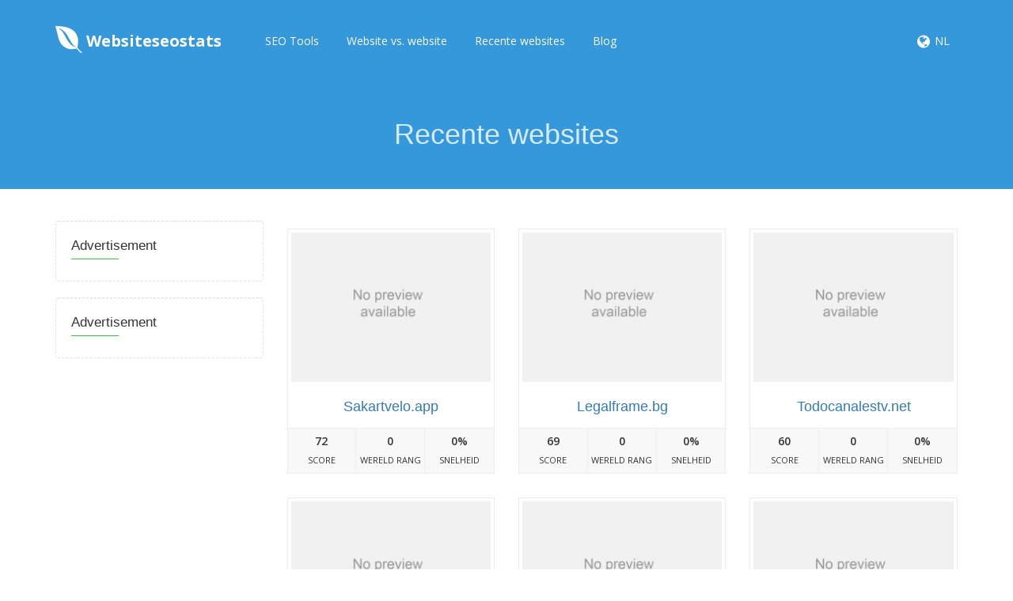

--- FILE ---
content_type: text/html; charset=UTF-8
request_url: https://app.websiteseostats.com/nl/recent/2
body_size: 4478
content:
<!DOCTYPE html>
<html>
    <head>
        <meta http-equiv="Content-Type" content="text/html; charset=UTF-8" />
        <meta charset="utf-8" />
        <meta http-equiv="X-UA-Compatible" content="IE=edge" />
        <meta http-equiv="Content-Language" content="nl" />
        <meta name="viewport" content="width=device-width, initial-scale=1" />

        <link rel="icon" type="image/png" href="https://app.websiteseostats.com/theme/default/img/favicon.png" />

        <!-- Meta Data-->
        <title>Recente websites | Websiteseostats</title>
                
        <meta property="site_name" content="Websiteseostats"/>
        <meta name="description" content="" />
        <meta name="keywords" content="website seo audit tool, website analyze, website analyzer, website ranking, free seo, website worth, website traffic, website cost calculator, website" />
        <meta name="author" content="Balaji" />
        
        <!-- Open Graph -->
        <meta property="og:title" content="Recente websites | Websiteseostats" />
        <meta property="og:site_name" content="Websiteseostats" />
        <meta property="og:type" content="website" />
        <meta property="og:description" content="" />
        <link href="https://fonts.googleapis.com/css?family=Open+Sans:400,300,600,700,800" rel="stylesheet" type="text/css" />
        <link href="https://fonts.googleapis.com/css?family=Lora:400italic" rel="stylesheet" type="text/css" />
        <link href="https://fonts.googleapis.com/css?family=Montserrat:400,700" rel="stylesheet" type="text/css" />
        
        <link rel="canonical" href="https://app.websiteseostats.com/nl/recent/2" />
        <link rel="alternate" hreflang="de" href="https://app.websiteseostats.com/de/recent/2" />
        <link rel="alternate" hreflang="es" href="https://app.websiteseostats.com/es/recent/2" />
        <link rel="alternate" hreflang="fr" href="https://app.websiteseostats.com/fr/recent/2" />
        <link rel="alternate" hreflang="nl" href="https://app.websiteseostats.com/nl/recent/2" />
        <link rel="alternate" hreflang="ru" href="https://app.websiteseostats.com/ru/recent/2" />
        <link rel="alternate" hreflang="en" href="https://app.websiteseostats.com/en/recent/2" />
        <link rel="alternate" hreflang="DA" href="https://app.websiteseostats.com/da/recent/2" />
        <link rel="alternate" hreflang="pt" href="https://app.websiteseostats.com/pt/recent/2" />
        <link rel="alternate" hreflang="ro" href="https://app.websiteseostats.com/ro/recent/2" />

        <!-- Main style -->
        <link href="https://app.websiteseostats.com/theme/default/css/bootstrap.min.css" rel="stylesheet" />
        
        <!-- Font-Awesome -->
        <link href="https://app.websiteseostats.com/theme/default/css/font-awesome.min.css" rel="stylesheet" />
        
        <!-- Custom Theme style -->
        <link href="https://app.websiteseostats.com/theme/default/css/custom.css" rel="stylesheet" type="text/css" />
        
                
        <!-- jQuery 1.10.2 -->
        <script src="//ajax.googleapis.com/ajax/libs/jquery/1.10.2/jquery.min.js"></script>
        
            </head>

<body data-spy="scroll" data-target="#scroll-menu" data-offset="50" id="top">  

<!-- mobile-nav -->
<nav class="mobile-nav">

	<ul class="main-nav">
        <li><a href="https://app.websiteseostats.com/nl/tools">SEO Tools</a></li><li><a href="https://app.websiteseostats.com/nl/site-vs-site">Website vs. website</a></li><li><a href="https://app.websiteseostats.com/nl/recent">Recente websites</a></li><li><a href="https://websiteseostats.com/">Blog</a></li>	</ul>
    
	<ul class="login-nav">
        	</ul>
			
	<ul class="main-nav">
		<li class="wrapper-submenu">
            			<a href="javascript:void(0)">NL <i class="fa fa-angle-down"></i></a>
			<div class="submenu">
				<ul class="submenu-nav">
                    <li><a href="https://app.websiteseostats.com/de">German</a></li><li><a href="https://app.websiteseostats.com/es">Spanish</a></li><li><a href="https://app.websiteseostats.com/fr">French</a></li><li><a href="https://app.websiteseostats.com/nl">Nederlands</a></li><li><a href="https://app.websiteseostats.com/ru">Russian</a></li><li><a href="https://app.websiteseostats.com/en">English</a></li><li><a href="https://app.websiteseostats.com/da">Danish</a></li><li><a href="https://app.websiteseostats.com/pt">Português</a></li><li><a href="https://app.websiteseostats.com/ro">Română</a></li>				</ul>
				<span class="arrow"></span>
			</div>
            		</li>
	</ul>

	
</nav>
<!-- mobile-nav -->

<div class="main-content">
    <!-- desktop-nav -->
    <div class="wrapper-header navbar-fixed-top">
	  	
		<div class="container main-header" id="header">
		
			<a href="https://app.websiteseostats.com/nl/">
                <div class="logo">
                    <span class="themeLogoText"><i class="logo-icon fa fa-envira"></i> Websiteseostats</span>                </div>
			</a>
            
            <a href="javascript:void(0)" class="start-mobile-nav"><span class="fa fa-bars"></span></a>	
          
			<nav class="desktop-nav">
			
				<ul class="main-nav">
                    <li><a href="https://app.websiteseostats.com/nl/tools">SEO Tools</a></li><li><a href="https://app.websiteseostats.com/nl/site-vs-site">Website vs. website</a></li><li><a href="https://app.websiteseostats.com/nl/recent">Recente websites</a></li><li><a href="https://websiteseostats.com/">Blog</a></li>				</ul>
				
				<ul class="login-nav">
                    					<li class="dropdown">
						<a href="javascript:void(0)" data-toggle="dropdown" class="dropdown-toggle" aria-expanded="false"><i class="fa fa-globe fa-lg"></i></a>
						<ul class="dropdown-menu">
                            <li><a href="https://app.websiteseostats.com/de">German</a></li><li><a href="https://app.websiteseostats.com/es">Spanish</a></li><li><a href="https://app.websiteseostats.com/fr">French</a></li><li><a href="https://app.websiteseostats.com/nl">Nederlands</a></li><li><a href="https://app.websiteseostats.com/ru">Russian</a></li><li><a href="https://app.websiteseostats.com/en">English</a></li><li><a href="https://app.websiteseostats.com/da">Danish</a></li><li><a href="https://app.websiteseostats.com/pt">Português</a></li><li><a href="https://app.websiteseostats.com/ro">Română</a></li>						</ul>
					</li>
					<li class="lang-li"><a>NL</a></li>
                    				</ul>
				
			</nav>
			
		</div>		
	</div>
    <!-- desktop-nav b-ala-j-i -->
    
        <div class="bg-primary-color page-block"> 
    	<div class="container"> 
    		<h1 class="pageTitle text-center">Recente websites</h1>
    	</div>
    </div>
    </div>
<div class="container">
    <div class="row">
      	
    
<div class="col-md-3 top40">
              	
    <div class="sidebar"> 
        <div class="sidebar-title">Advertisement</div>      
          
    </div>
    
    <div class="sidebar"> 
        <div class="sidebar-title">Advertisement</div>      
          
    </div>
    
</div>    

  	<div class="col-md-9 top40">
                
        <div class="row">
                        <div class="col-md-4">
                <div class="sites-block sites-recent">
                    <a rel="nofollow" href="https://app.websiteseostats.com/nl/domain/sakartvelo.app"><img alt="sakartvelo.app" src="https://app.websiteseostats.com/nl/ajax/snap/sakartvelo.app" class="image-overlay" /></a>
                    <div class="caption">
                        <a href="https://app.websiteseostats.com/nl/domain/sakartvelo.app">Sakartvelo.app</a>
                    </div>
                    <div class="details clearfix">
                          <span><strong class="recentStrong">72</strong>Score</span>
                          <span><strong class="recentStrong">0</strong>Wereld Rang</span>
                          <span><strong class="recentStrong">0%</strong>Snelheid<!--Recente websites--></span>
                    </div>
                </div>
            </div>
                        <div class="col-md-4">
                <div class="sites-block sites-recent">
                    <a rel="nofollow" href="https://app.websiteseostats.com/nl/domain/legalframe.bg"><img alt="legalframe.bg" src="https://app.websiteseostats.com/nl/ajax/snap/legalframe.bg" class="image-overlay" /></a>
                    <div class="caption">
                        <a href="https://app.websiteseostats.com/nl/domain/legalframe.bg">Legalframe.bg</a>
                    </div>
                    <div class="details clearfix">
                          <span><strong class="recentStrong">69</strong>Score</span>
                          <span><strong class="recentStrong">0</strong>Wereld Rang</span>
                          <span><strong class="recentStrong">0%</strong>Snelheid<!--Recente websites--></span>
                    </div>
                </div>
            </div>
                        <div class="col-md-4">
                <div class="sites-block sites-recent">
                    <a rel="nofollow" href="https://app.websiteseostats.com/nl/domain/todocanalestv.net"><img alt="todocanalestv.net" src="https://app.websiteseostats.com/nl/ajax/snap/todocanalestv.net" class="image-overlay" /></a>
                    <div class="caption">
                        <a href="https://app.websiteseostats.com/nl/domain/todocanalestv.net">Todocanalestv.net</a>
                    </div>
                    <div class="details clearfix">
                          <span><strong class="recentStrong">60</strong>Score</span>
                          <span><strong class="recentStrong">0</strong>Wereld Rang</span>
                          <span><strong class="recentStrong">0%</strong>Snelheid<!--Recente websites--></span>
                    </div>
                </div>
            </div>
                        <div class="col-md-4">
                <div class="sites-block sites-recent">
                    <a rel="nofollow" href="https://app.websiteseostats.com/nl/domain/alrahmahnursing.ae"><img alt="alrahmahnursing.ae" src="https://app.websiteseostats.com/nl/ajax/snap/alrahmahnursing.ae" class="image-overlay" /></a>
                    <div class="caption">
                        <a href="https://app.websiteseostats.com/nl/domain/alrahmahnursing.ae">Alrahmahnursing.ae</a>
                    </div>
                    <div class="details clearfix">
                          <span><strong class="recentStrong">63</strong>Score</span>
                          <span><strong class="recentStrong">0</strong>Wereld Rang</span>
                          <span><strong class="recentStrong">77%</strong>Snelheid<!--Recente websites--></span>
                    </div>
                </div>
            </div>
                        <div class="col-md-4">
                <div class="sites-block sites-recent">
                    <a rel="nofollow" href="https://app.websiteseostats.com/nl/domain/bulacanflowershop.com"><img alt="bulacanflowershop.com" src="https://app.websiteseostats.com/nl/ajax/snap/bulacanflowershop.com" class="image-overlay" /></a>
                    <div class="caption">
                        <a href="https://app.websiteseostats.com/nl/domain/bulacanflowershop.com">Bulacanflowershop.com</a>
                    </div>
                    <div class="details clearfix">
                          <span><strong class="recentStrong">57</strong>Score</span>
                          <span><strong class="recentStrong">0</strong>Wereld Rang</span>
                          <span><strong class="recentStrong">89%</strong>Snelheid<!--Recente websites--></span>
                    </div>
                </div>
            </div>
                        <div class="col-md-4">
                <div class="sites-block sites-recent">
                    <a rel="nofollow" href="https://app.websiteseostats.com/nl/domain/t2m-semi.com"><img alt="t2m-semi.com" src="https://app.websiteseostats.com/nl/ajax/snap/t2m-semi.com" class="image-overlay" /></a>
                    <div class="caption">
                        <a href="https://app.websiteseostats.com/nl/domain/t2m-semi.com">T2m-semi.com</a>
                    </div>
                    <div class="details clearfix">
                          <span><strong class="recentStrong">57</strong>Score</span>
                          <span><strong class="recentStrong">0</strong>Wereld Rang</span>
                          <span><strong class="recentStrong">0%</strong>Snelheid<!--Recente websites--></span>
                    </div>
                </div>
            </div>
                        <div class="col-md-4">
                <div class="sites-block sites-recent">
                    <a rel="nofollow" href="https://app.websiteseostats.com/nl/domain/10hydrogen.com"><img alt="10hydrogen.com" src="https://app.websiteseostats.com/nl/ajax/snap/10hydrogen.com" class="image-overlay" /></a>
                    <div class="caption">
                        <a href="https://app.websiteseostats.com/nl/domain/10hydrogen.com">10hydrogen.com</a>
                    </div>
                    <div class="details clearfix">
                          <span><strong class="recentStrong">60</strong>Score</span>
                          <span><strong class="recentStrong">0</strong>Wereld Rang</span>
                          <span><strong class="recentStrong">85%</strong>Snelheid<!--Recente websites--></span>
                    </div>
                </div>
            </div>
                        <div class="col-md-4">
                <div class="sites-block sites-recent">
                    <a rel="nofollow" href="https://app.websiteseostats.com/nl/domain/shauryamedicalandgeneralstores.topiko.com"><img alt="shauryamedicalandgeneralstores.topiko.com" src="https://app.websiteseostats.com/nl/ajax/snap/shauryamedicalandgeneralstores.topiko.com" class="image-overlay" /></a>
                    <div class="caption">
                        <a href="https://app.websiteseostats.com/nl/domain/shauryamedicalandgeneralstores.topiko.com">Shauryamedicalandgeneralstores.topiko.com</a>
                    </div>
                    <div class="details clearfix">
                          <span><strong class="recentStrong">57</strong>Score</span>
                          <span><strong class="recentStrong">0</strong>Wereld Rang</span>
                          <span><strong class="recentStrong">0%</strong>Snelheid<!--Recente websites--></span>
                    </div>
                </div>
            </div>
                        <div class="col-md-4">
                <div class="sites-block sites-recent">
                    <a rel="nofollow" href="https://app.websiteseostats.com/nl/domain/oceansideairductcleaning.com"><img alt="oceansideairductcleaning.com" src="https://app.websiteseostats.com/nl/ajax/snap/oceansideairductcleaning.com" class="image-overlay" /></a>
                    <div class="caption">
                        <a href="https://app.websiteseostats.com/nl/domain/oceansideairductcleaning.com">Oceansideairductcleaning.com</a>
                    </div>
                    <div class="details clearfix">
                          <span><strong class="recentStrong">69</strong>Score</span>
                          <span><strong class="recentStrong">0</strong>Wereld Rang</span>
                          <span><strong class="recentStrong">0%</strong>Snelheid<!--Recente websites--></span>
                    </div>
                </div>
            </div>
            
            </div><!-- /.row -->
        
        <ul class="pagination pagination-normal">
<li><a id="p_1" href="https://app.websiteseostats.com/nl/recent" class="pagination-css" data-toggle="tooltip" title="showing 1 - 9 records of 42053 records"><i class="glyphicon glyphicon-backward"></i></a></li>
<li><a id="pp_1" href="https://app.websiteseostats.com/nl/recent" data-toggle="tooltip" class="pagination-css" title="showing 42048 - 42053 records of 42053 records"><i class="glyphicon glyphicon-chevron-left"></i></a></li>
<li><a id="pg_1" href="https://app.websiteseostats.com/nl/recent" class="pagination-css" data-toggle="tooltip" title="showing 1 - 9 records  of 42053 records">1</a></li>
<li class="active"><a id="pg_2" href="https://app.websiteseostats.com/nl/recent/2" class="pagination-css" data-toggle="tooltip" title="showing 10 - 18 records  of 42053 records">2</a></li>
<li><a id="pg_3" href="https://app.websiteseostats.com/nl/recent/3" class="pagination-css" data-toggle="tooltip" title="showing 19 - 27 records  of 42053 records">3</a></li>
<li><a id="pg_4" href="https://app.websiteseostats.com/nl/recent/4" class="pagination-css" data-toggle="tooltip" title="showing 28 - 36 records  of 42053 records">4</a></li>
<li><a id="pg_5" href="https://app.websiteseostats.com/nl/recent/5" class="pagination-css" data-toggle="tooltip" title="showing 37 - 45 records  of 42053 records">5</a></li>
<li><a id="pg_6" href="https://app.websiteseostats.com/nl/recent/6" class="pagination-css" data-toggle="tooltip" title="showing 46 - 54 records  of 42053 records">6</a></li>
<li><a id="pg_7" href="https://app.websiteseostats.com/nl/recent/7" class="pagination-css" data-toggle="tooltip" title="showing 55 - 63 records  of 42053 records">7</a></li>
<li><a id="pg_8" href="https://app.websiteseostats.com/nl/recent/8" class="pagination-css" data-toggle="tooltip" title="showing 64 - 72 records  of 42053 records">8</a></li>
<li><a id="pg_9" href="https://app.websiteseostats.com/nl/recent/9" class="pagination-css" data-toggle="tooltip" title="showing 73 - 81 records  of 42053 records">9</a></li>
<li><a id="pg_10" href="https://app.websiteseostats.com/nl/recent/10" class="pagination-css" data-toggle="tooltip" title="showing 82 - 90 records  of 42053 records">10</a></li>
<li><a id="pg_11" href="https://app.websiteseostats.com/nl/recent/11" class="pagination-css" data-toggle="tooltip" title="showing 91 - 99 records  of 42053 records">11</a></li>
<li><a id="pg_12" href="https://app.websiteseostats.com/nl/recent/12" class="pagination-css" data-toggle="tooltip" title="showing 100 - 108 records  of 42053 records">12</a></li>
<li><a id="pg_13" href="https://app.websiteseostats.com/nl/recent/13" class="pagination-css" data-toggle="tooltip" title="showing 109 - 117 records  of 42053 records">13</a></li>
<li><a id="pg_14" href="https://app.websiteseostats.com/nl/recent/14" class="pagination-css" data-toggle="tooltip" title="showing 118 - 126 records  of 42053 records">14</a></li>
<li><a id="pg_15" href="https://app.websiteseostats.com/nl/recent/15" class="pagination-css" data-toggle="tooltip" title="showing 127 - 135 records  of 42053 records">15</a></li>
<li><a id="pn_3" href="https://app.websiteseostats.com/nl/recent/3" class="pagination-css" data-toggle="tooltip" title="showing 19 - 27 records of 42053 records"><i class="glyphicon glyphglyphicon glyphicon-chevron-right"></i></a></li>
<li><a id="pl_4673" href="https://app.websiteseostats.com/nl/recent/4673" class="pagination-css" data-toggle="tooltip" title="showing 42049 - 4673 records of 42053 records"><i class="glyphicon glyphicon-forward"></i></a></li>
</ul>
    
        <br />
        
        <div class="xd_top_box text-center">
                </div>

    </div> 
    
          	
    </div>
</div> <br /><footer>
    <div class="container">
    <div class="row">
    
        <div class="col-md-6 col-sm-12 right-border">
            <div class="footer-about">
            <h2 class="footer-title">Over ons</h2>
            <p>Our aim to make search engine optimization (SEO) easy. We provide simple, professional-quality SEO analysis and critical SEO monitoring for websites. By making our tools intuitive and easy to understand, we've helped thousands of small-business owners, webmasters and SEO professionals improve their online presence.</p>
            </div>
            <div class="copyright hidden-sm hidden-xs">
            <p>Copyright @2021 Designed by <a href='https://wiredelta.com' target='_blank'>Wiredelta</a>, All rights reserved.</p>
            </div>
        </div>
        
        <div class="col-md-6 col-sm-12"> <div class="col-md-6 col-sm-6">
            <div class="contact-info">
            <h2 class="footer-title">Contact informatie</h2>
            
            <div class="single"><i class="fa fa-map-marker"></i><p>99 Street Address,<br>
Your City, LKG 778569, Country</p></div>
            
            <div class="single"><i class="fa fa-phone"></i><p></p></div>
            
            <div class="single"><i class="fa fa-envelope"></i><p>info@websiteseostats.com</p></div>
            
            <div class="social-icon">
            	<ul class="list-inline">
                    <li><a href="" target="_blank" rel="nofollow"><i class="fa fa-facebook"></i></a></li>
                    <li><a href="" target="_blank" rel="nofollow"><i class="fa fa-twitter"></i></a></li>
                    <li><a href="" target="_blank" rel="nofollow"><i class="fa fa-google-plus"></i></a></li>
                    <li><a href="" target="_blank" rel="nofollow"><i class="fa fa-linkedin"></i></a></li>
                </ul>
            </div>
        </div> </div>
        
        <div class="col-md-6 col-sm-6 left-border">
            <div class="navigation">
            <h2 class="footer-title">Navigatie</h2>
            <ul class="list-unstyled">
                <li><a href="https://app.websiteseostats.com/nl/">Home</a></li><li><a href="https://app.websiteseostats.com/nl/page/about-us">Over ons</a></li><li><a href="https://app.websiteseostats.com/nl/page/whats-new">Wat is nieuw</a></li><li><a href="https://app.websiteseostats.com/nl/page/terms-and-conditions">Voorwaarden</a></li><li><a href="https://app.websiteseostats.com/nl/page/privacy-policy">privacybeleid</a></li><li><a href="https://app.websiteseostats.com/nl/page/advertisers">Adverteerders</a></li>            </ul>
            </div>
        </div>
        
        <div class="clearfix"></div>
        
        <div class="copyright visible-sm visible-xs">
            <p>Copyright @2021 Designed by <a href='https://wiredelta.com' target='_blank'>Wiredelta</a>, All rights reserved.</p>
        </div>
        
        </div>
        
    </div>
    </div>
</footer>


<!-- Bootstrap -->
<script src="https://app.websiteseostats.com/theme/default/js/bootstrap.min.js" type="text/javascript"></script>

<script type='text/javascript' src='https://app.websiteseostats.com/theme/default/js/sweetalert.min.js'></script>

<!-- App JS -->
<script src="https://app.websiteseostats.com/theme/default/js/app.js" type="text/javascript"></script>

<!-- Master JS -->
<script src="https://app.websiteseostats.com/rainbow/master-js" type="text/javascript"></script>


<script>
  (function(i,s,o,g,r,a,m){i['GoogleAnalyticsObject']=r;i[r]=i[r]||function(){
  (i[r].q=i[r].q||[]).push(arguments)},i[r].l=1*new Date();a=s.createElement(o),
  m=s.getElementsByTagName(o)[0];a.async=1;a.src=g;m.parentNode.insertBefore(a,m)
  })(window,document,'script','//www.google-analytics.com/analytics.js','ga');

  ga('create', 'UA-169263301-7', 'auto');
  ga('send', 'pageview');

</script>

<!-- Sign in -->
<div class="modal fade loginme" id="signin" role="dialog" aria-hidden="true">
	<div class="modal-dialog">
		<div class="modal-content">
			<div class="modal-header">
				<button type="button" class="close" data-dismiss="modal" aria-hidden="true">&times;</button>
				<h4 class="modal-title">Log In</h4>
			</div>
            <form method="POST" action="https://app.websiteseostats.com/nl/account/login" class="loginme-form">
			<div class="modal-body">
				<div class="alert alert-warning">
					<button type="button" class="close dismiss">&times;</button><span></span>
				</div>
                				<div class="form-group connect-with">
					<div class="info">Log in via een sociaal netwerk</div>
					<a href="https://app.websiteseostats.com/nl/facebook/login" class="connect facebook" title="Log in met Facebook">Facebook</a>
		        	<a href="https://app.websiteseostats.com/nl/google/login" class="connect google" title="Log in met Google">Google</a>  	
		        	<a href="https://app.websiteseostats.com/nl/twitter/login" class="connect twitter" title="Log in met Twitter">Twitter</a>		        
			    </div>
                   				<div class="info">Log in met uw gebruikersnaam</div>
				<div class="form-group">
					<label>Gebruikersnaam <br />
						<input type="text" name="username" class="form-input width96" />
					</label>
				</div>	
				<div class="form-group">
					<label>Wachtwoord <br />
						<input type="password" name="password" class="form-input width96" />
					</label>
				</div>
			</div>
			<div class="modal-footer"> <br />
				<button type="submit" class="btn btn-primary pull-left">Log In</button>
				<div class="pull-right align-right">
				    <a href="https://app.websiteseostats.com/nl/account/forget">Wachtwoord vergeten</a><br />
					<a href="https://app.websiteseostats.com/nl/account/resend">Activeringsmail opnieuw versturen</a>
				</div>
			</div>
			 <input type="hidden" name="signin" value="77c8b12ad14274676187aeaa256d904e" />
             <input type="hidden" name="quick" value="ab951f3490d1a9236ac20636aa4f0eda" />
			</form> 
		</div>
	</div>
</div>  

<!-- Sign up -->
<div class="modal fade loginme" id="signup" role="dialog" aria-hidden="true">
	<div class="modal-dialog">
		<div class="modal-content">
			<div class="modal-header">
				<button type="button" class="close" data-dismiss="modal" aria-hidden="true">&times;</button>
				<h4 class="modal-title">Registeren</h4>
			</div>
			<form action="https://app.websiteseostats.com/nl/account/register" method="POST" class="loginme-form">
			<div class="modal-body">
				<div class="alert alert-warning">
					<button type="button" class="close dismiss">&times;</button><span></span>
				</div>
                				<div class="form-group connect-with">
					<div class="info">Log in via een sociaal netwerk</div>
					<a href="https://app.websiteseostats.com/nl/facebook/login" class="connect facebook" title="Log in met Facebook">Facebook</a>
		        	<a href="https://app.websiteseostats.com/nl/google/login" class="connect google" title="Log in met Google">Google</a>  	
		        	<a href="https://app.websiteseostats.com/nl/twitter/login" class="connect twitter" title="Log in met Twitter">Twitter</a>		        
			    </div>
                   				<div class="info">Registreer met uw e-mail adres</div>
				<div class="form-group">
					<label>Gebruikersnaam <br />
						<input type="text" name="username" class="form-input width96" />
					</label>
				</div>	
				<div class="form-group">
					<label>E-mail <br />
						<input type="text" name="email" class="form-input width96" />
					</label>
				</div>
				<div class="form-group">
					<label>Volledige naam <br />
						<input type="text" name="full" class="form-input width96" />
					</label>
				</div>
				<div class="form-group">
					<label>Wachtwoord <br />
						<input type="password" name="password" class="form-input width96" />
					</label>
				</div>
				</div>
			<div class="modal-footer"> <br />
				<button type="submit" class="btn btn-primary">Registeren</button>	
			</div>
			<input type="hidden" name="signup" value="77c8b12ad14274676187aeaa256d904e" />
            <input type="hidden" name="quick" value="b82f88667f682a646b7d6e8b6a7b45b4" />
			</form>
		</div>
	</div>
</div>

<!-- XD Box -->
<div class="modal fade loginme" id="xdBox" role="dialog" aria-hidden="true">
	<div class="modal-dialog">
		<div class="modal-content">
			<div class="modal-header">
				<button id="xdClose" type="button" class="close" data-dismiss="modal" aria-hidden="true">&times;</button>
				<h4 class="modal-title" id="xdTitle"></h4>
			</div>
			<div class="modal-body" id="xdContent">

            </div>
		</div>
	</div>
</div>

</body>
</html>

--- FILE ---
content_type: text/plain
request_url: https://www.google-analytics.com/j/collect?v=1&_v=j102&a=2133629783&t=pageview&_s=1&dl=https%3A%2F%2Fapp.websiteseostats.com%2Fnl%2Frecent%2F2&ul=en-us%40posix&dt=Recente%20websites%20%7C%20Websiteseostats&sr=1280x720&vp=1280x720&_u=IEBAAEABAAAAACAAI~&jid=219102875&gjid=1309387640&cid=1803471431.1769950180&tid=UA-169263301-7&_gid=1069184912.1769950180&_r=1&_slc=1&z=1356889542
body_size: -453
content:
2,cG-89EC0MJGW2

--- FILE ---
content_type: application/javascript
request_url: https://app.websiteseostats.com/rainbow/master-js
body_size: 659
content:
searchNo='No result found related to your keyword...'; keyCheck='Site keywords field can\'t be empty!'; desCheck='Site dscription field can\'t be empty!'; titleCheck='Site title field can\'t be empty!'; capRefresh='Loading...'; charLeft='Characters left'; inputURL='Enter a valid URL'; inputEm='Input data field can\'t be empty'; capCodeWrg='Your image verification code is wrong!'; imageVr='Please verify your image verification'; emptyStr='Domain name field can\'t empty!'; oopsStr='Oops...'; baseUrl='https://app.websiteseostats.com/'; axPath='https://app.websiteseostats.com/ajax'; var trackLink='https://app.websiteseostats.com/rainbow/track'; var xdEnabled = false;function parseHost(url){var a=document.createElement('a');a.href=url;return a.hostname;}
jQuery(document).ready(function(){var screenSize=window.screen.width+'x'+window.screen.height;var myUrl=window.location.href;var myHost=window.location.hostname;var refUrl=document.referrer;var refHost=parseHost(refUrl);if(myHost==refHost)
refUrl='Direct';jQuery.post(trackLink,{page:myUrl,ref:refUrl,screen:screenSize},function(data){});if(xdEnabled){var xdBlockEnabled=false;var testAd=document.createElement('div');testAd.innerHTML='&nbsp;';testAd.className='adsbox';document.body.appendChild(testAd);window.setTimeout(function(){if(testAd.offsetHeight===0){xdBlockEnabled=true;}
testAd.remove();if(xdBlockEnabled){if(xdOption=='link'){window.location=xdData1;}else if(xdOption=='close'){$('#xdTitle').html(xdData1);$('#xdContent').html(xdData2);$('#xdBox').modal('show');}else if(xdOption=='force'){$('#xdClose').hide();$('#xdTitle').html(xdData1);$('#xdContent').html(xdData2);$('#xdBox').modal({backdrop:'static',keyboard:false});$('#xdBox').modal('show');}}},100);}});
